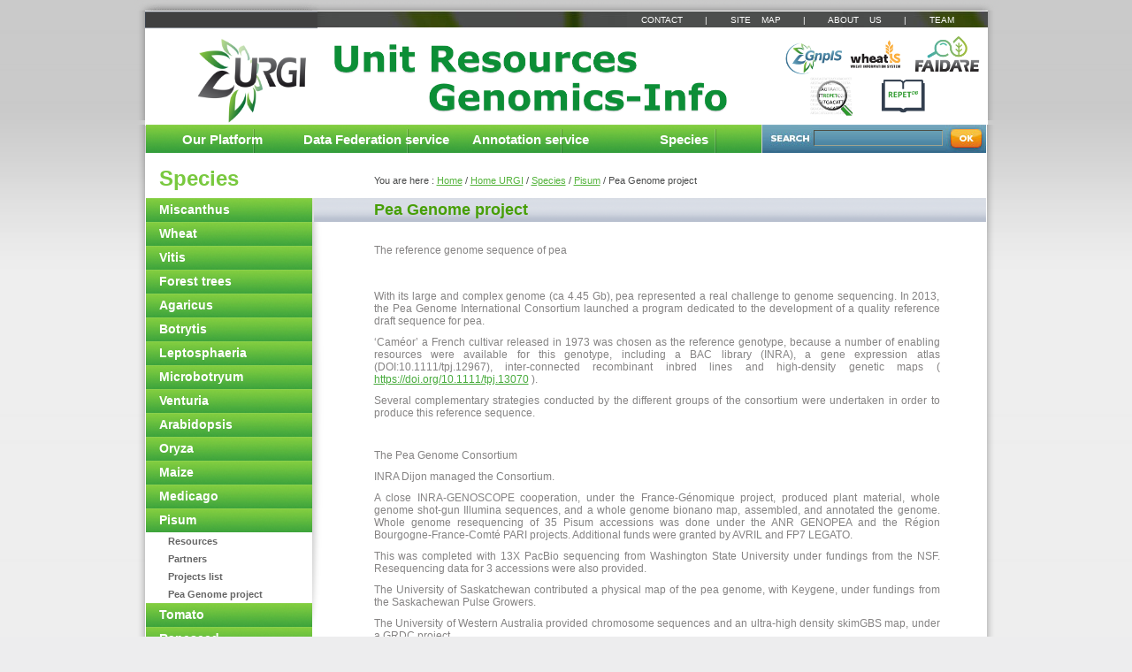

--- FILE ---
content_type: text/html; charset=utf-8
request_url: https://urgi.versailles.inrae.fr/Species/Pisum/Pea-Genome-project
body_size: 19716
content:
<!DOCTYPE html PUBLIC "-//W3C//DTD XHTML 1.0 Transitional//EN" "http://www.w3.org/TR/xhtml1/DTD/xhtml1-transitional.dtd">
<html xmlns="http://www.w3.org/1999/xhtml" xml:lang="en" lang="en">

<head>
    
<style type="text/css">
@import url("/extension/inra/design/urgi/stylesheets/css.css");
@import url("/extension/inra/design/urgi/stylesheets/twitter.css");
@import url("/extension/inra/design/urgi/stylesheets/css_content.css");
@import url("/extension/inra/design/urgi/stylesheets/websitetoolbar.css");
@import url("/extension/inra/design/urgi/stylesheets/highslide.css");
</style>
<link rel="Alternate" type="application/rss+xml" href="/rss/feed/About-URGI-activities" title="RSS feed">
<script language="javascript" type="text/javascript" src="/extension/inra/design/urgi/javascript/jquery.js"></script>
<script language="javascript" type="text/javascript" src="/extension/inra/design/urgi/javascript/popup.js"></script>
<script language="javascript" type="text/javascript" src="/extension/inra/design/urgi/javascript/highslide.js"></script>
<script language="javascript" type="text/javascript" src="/extension/inra/design/urgi/javascript/appel.js"></script>
<script type="text/javascript">
    // override Highslide settings here
    // instead of editing the highslide.js file
    hs.graphicsDir = "/extension/inra/design/urgi/images/highslide/graphics/";
</script>    <title>
Pea Genome project&nbsp;-&nbsp;URGI
</title>	
	
	
	
		   <meta http-equiv="Content-Type" content="text/html; charset=utf-8" />
		   <meta http-equiv="Content-language" content="en-GB" />
	
			<meta name="author" content="eZ Systems" />
			<meta name="copyright" content="eZ Systems" />
			<meta name="description" content="Content Management System" />
			<meta name="keywords" content="cms, publish, e-commerce, content management, development framework" />
	
		<meta name="MSSmartTagsPreventParsing" content="TRUE" />
		<meta name="generator" content="eZ publish" />

			
<link rel="Home" href="/" title="URGI front page" />
<link rel="Index" href="/" />
<link rel="Top"  href="/" title="Pea Genome project&nbsp;-&nbsp;URGI" />
<link rel="Search" href="/content/advancedsearch" title="Search URGI" />
<link rel="Shortcut icon" href="/extension/inra/design/urgi/images/favicon.ico" type="image/x-icon" />
<link rel="Copyright" href="/ezinfo/copyright" />
<link rel="Author" href="/ezinfo/about" />
<link rel="Alternate" href="/layout/set/print/Species/Pisum/Pea-Genome-project" media="print" title="Printable version" />	
</head>

<body >
<center>
<div id="general">
    	<div id="topOmbre">
		<img src="/extension/inra/design/urgi/images/ombre-top.gif" width="979px" height="12px"/>
	</div>
    
		<div id="top">
		<div id="logoURGI">
			<!--<a href="/" title="URGI home page"><img src="/extension/inra/design/urgi/images/logo-plant-info-bio_300x300.jpg" /> </a>-->
			<a href="/" title="URGI home page"><img src="/extension/inra/design/urgi/images/logo_banner_resize.png" width="210" height="130" /> </a>
		</div>
	<!-- Banniere : barre d'outil + illustration--> 
  		<div id="banniere">
    		<div id="utilitaire">
				<div id="barreUtil_Ill">
										<a href="/Contact-us" title="Contact">CONTACT</a>
					&nbsp;|&nbsp;
					<a href="/content/view/sitemap/1523" title="Site map">SITE MAP</a>
					&nbsp;|&nbsp;
					<a href="/About-us" title="About us">ABOUT US</a>
					&nbsp;|&nbsp;
					<a href="https://urgi.versailles-saclay.hub.inrae.fr/presentation-urgi/personnel" title="Team">TEAM</a>
					&nbsp;&nbsp;
				</div>
				<div id="barreSlogan">
			<!--		<img src="/extension/inra/design/urgi/images/top-baseline.jpg" />-->
<!--			<map name="banner_map">
			   <area
				shape="rect"
				coords="97,53,167,92"
                                href="https://urgi.versailles.inrae.fr/gnpis/"
				alt="Go to GnpIS"
                                target="_blank" />
			   <area
				shape="rect"
				coords="192,53,270,93"
                                href="https://urgi.versailles.inrae.fr/faidare/"
				alt="Go to faidare"
                                target="_blank" />
			   <area
				shape="rect"
				coords="486,53,535,93"
                                href="https://urgi.versailles.inrae.fr/Tools/REPET/"
				alt="Go to repet tool"
                                target="_blank" />
			   <area
				shape="rect"
				coords="562,53,611,92"
                                href="https://urgi.versailles.inrae.fr/repetdb/"
				alt="Go to RepetDB"
                                target="_blank" />
			</map>
-->
 
			<map name="banner_map">
			   <area
				shape="rect"
				coords="521,14,588,54"
                                href="https://urgi.versailles.inrae.fr/gnpis/"
				alt="Go to GnpIS"
                                target="_blank" />
			   <area
				shape="rect"
				coords="594,14,655,54"
                                href="https://urgi.versailles.inrae.fr/wheatis/"
				alt="Go to WheatIS"
                                target="_blank" />
			   <area
				shape="rect"
				coords="665,12,744,54"
                                href="https://urgi.versailles.inrae.fr/faidare/"
				alt="Go to faidare"
                                target="_blank" />
			   <area
				shape="rect"
				coords="548,56,602,101"
                                href="https://urgi.versailles.inrae.fr/Tools/REPET/"
				alt="Go to repet tool"
                                target="_blank" />
			   <area
				shape="rect"
				coords="629,56,683,98"
                                href="https://urgi.versailles.inrae.fr/repetdb/"
				alt="Go to RepetDB"
                                target="_blank" />
			</map>

			<!--<img usemap="#banner_map" src="/extension/inra/design/urgi/images/banner_text.png" width="758" height="110" />-->
			<img usemap="#banner_map" src="/extension/inra/design/urgi/images/banner_text_v2.png" width="758" height="110" />
				</div>
    		</div> <!--Fin div=utilitaire -->
    		<!--<div id="btRegistre">
    			<a href="/Register" title="Please ask an URGI account"><img src="/extension/inra/design/urgi/images/bt-registre.jpg" width="163" alt="Ask an account" /></a>
    		</div>-->
    		<div id="topIll">
    		<!--	<img src="/extension/inra/design/urgi/images/top-illustre.jpg" width="757" height="62" />-->
    		</div>
 		</div> <!--Fin div=banniere -->
	</div>  <!-- Fin div=top -->    	<div id="centreGeneral">
        		
<!-- Navigation -->
   	<div id="navigation">
      	<div class="searchTool">
        	<form action="/content/search" method="get">
          		<input name="SearchText" type="text" class="searchInput" />
          		<input type="image" name="bt-search" src="/extension/inra/design/urgi/images/navigation/bt-ok.jpg" />
        	</form>
      	</div>  
		<div id="barreMenu"> 
						<ul>
				<li ><a href="/Platform" >Our Platform</a></li>
<!--				<li ><a href="/Quality" >Quality</a></li>-->
<!--				<li ><a href="/Projects" >Projects</a></li>-->
<!--				<li ><a href="/Data" >Data</a></li>-->
<!--				<li ><a href="/Tools" >Tools</a></li>-->
				<li ><a href="/Data-Federation-services" >Data Federation service</a></li>
				<li ><a href="/Annotation-service" >Annotation service</a></li>
				<li ><a href="/Species" >Species</a></li>
			</ul>
		</div> <!--Fin div=barreMenu -->
				</div> <!--Fin div=navigation -->
                
		 <!-- for the other pages -->
			<div id="centreContenu">
  				<div class="ssNavigation"><!-- Partie Sous navigation gauche -->
  				
                
												
	    
        
	 
		
		        	    	<h1><a href="/Species">Species</a></h1>
	    			  
	    	  <ul><!-- sous liste niveau 1-->
	    	  	                    
	    	  		                    
	    	  		    	    		  <li>
    	    	      	<a href="/Species/Miscanthus">Miscanthus</a>
    	    	      </li>
    	    			    	    			    		                    
	    	  		                    
	    	  		    	    		  <li>
    	    	      	<a href="/Species/Wheat">Wheat</a>
    	    	      </li>
    	    			    	    			    		                    
	    	  		                    
	    	  		    	    		  <li>
    	    	      	<a href="/Species/Vitis">Vitis</a>
    	    	      </li>
    	    			    	    			    		                    
	    	  		                    
	    	  		    	    		  <li>
    	    	      	<a href="/Species/Forest-trees">Forest trees</a>
    	    	      </li>
    	    			    	    			    		                    
	    	  		                    
	    	  		    	    		  <li>
    	    	      	<a href="/Species/Agaricus">Agaricus</a>
    	    	      </li>
    	    			    	    			    		                    
	    	  		                    
	    	  		    	    		  <li>
    	    	      	<a href="/Species/Botrytis">Botrytis</a>
    	    	      </li>
    	    			    	    			    		                    
	    	  		                    
	    	  		    	    		  <li>
    	    	      	<a href="/Species/Leptosphaeria">Leptosphaeria</a>
    	    	      </li>
    	    			    	    			    		                    
	    	  		                    
	    	  		    	    		  <li>
    	    	      	<a href="/Species/Microbotryum">Microbotryum</a>
    	    	      </li>
    	    			    	    			    		                    
	    	  		                    
	    	  		    	    		  <li>
    	    	      	<a href="/Species/Venturia">Venturia</a>
    	    	      </li>
    	    			    	    			    		                    
	    	  		                    
	    	  		    	    		  <li>
    	    	      	<a href="/Species/Arabidopsis">Arabidopsis</a>
    	    	      </li>
    	    			    	    			    		                    
	    	  		                    
	    	  		    	    		  <li>
    	    	      	<a href="/Species/Oryza">Oryza</a>
    	    	      </li>
    	    			    	    			    		                    
	    	  		                    
	    	  		    	    		  <li>
    	    	      	<a href="/Species/Maize">Maize</a>
    	    	      </li>
    	    			    	    			    		                    
	    	  		                    
	    	  		    	    		  <li>
    	    	      	<a href="/Species/Medicago">Medicago</a>
    	    	      </li>
    	    			    	    			    		                    
	    	  		                    
	    	  		                        <li class="active">
	    			    <a href="/Species/Pisum">Pisum</a>
    	    	      	
    	    	      	<!-- if children_niv2|count -->
        	    	      	  
                            
        					   <div class="ssNavigation02"><!-- navigation de niveau 2 -->
    	    		            <ul><!-- sous liste niveau 2-->
    	    	      	        	    	    				      	            	    			                    <li>
        	    		                        	        	    			                    	<a href="/Species/Pisum/Resources">Resources</a>
        								                    	    			                    </li>
        	    			           		        	    				      	    	    				      	            	    			                    <li>
        	    		                        	        	    			                    	<a href="/Species/Pisum/Partners">Partners</a>
        								                    	    			                    </li>
        	    			           		        	    				      	    	    				      	            	    			                    <li>
        	    		                        	        	    			                    	<a href="/Species/Pisum/Projects-list">Projects list</a>
        								                    	    			                    </li>
        	    			           		        	    				      	    	    				      	        	    		                        <li class="active">
    	    		                        	
    	    			                        	<a href="/Species/Pisum/Pea-Genome-project">Pea Genome project</a>
    											    	    	      		      	         		    	      	        	         		                                                        	    			                </li>
        	    				      	            	    				      	        	    		            </ul><!-- fin sous liste niveau 2 -->
        	    		       	 </div>
            	    		<!-- endif children_niv2|count -->
                                                        	    	      </li>
    	    			    	    			    		                    
	    	  		                    
	    	  		    	    		  <li>
    	    	      	<a href="/Species/Tomato">Tomato</a>
    	    	      </li>
    	    			    	    			    		                    
	    	  		                    
	    	  		    	    		  <li>
    	    	      	<a href="/Species/Rapeseed">Rapeseed</a>
    	    	      </li>
    	    			    	    			    		                    
	    	  		                    
	    	  		    	    		  <li>
    	    	      	<a href="/Species/Flax">Flax</a>
    	    	      </li>
    	    			    	    			    			    	    </ul><!-- fin sous liste niveau 1 -->
		        							                
  				</div><!-- Fin class=ssNavigation -->
  				<div class="contentPage">
					                    
    				<div class="Ariane">You are here :
                         <a href="/">Home</a> /
                                    <a href="/">Home URGI</a> /
                                    <a href="/Species">Species</a> /
                                    <a href="/Species/Pisum">Pisum</a> /
                    	            Pea Genome project
             </div>	
                    
                    
      				

<div class="sousTitre">
	<h2>Pea Genome project</h2>
</div>
<div class="Txt">
    <div class="content-view-full">
        <div class="class-article">
		<div class="contenu">
       		
            
        	            	<div class="attribute-long">
                	
<p>
The reference genome sequence of pea <br />
&nbsp;<br />&nbsp;</p><p>With its large and complex genome (ca 4.45 Gb), pea represented a real challenge to genome sequencing. In 2013, the Pea Genome International Consortium launched a program dedicated to the development of a quality reference draft sequence for pea.</p><p>‘Caméor’ a French cultivar released in 1973 was chosen as the reference genotype, because a number of enabling resources were available for this genotype, including a BAC library (INRA), a gene expression atlas (DOI:10.1111/tpj.12967), inter-connected recombinant inbred lines and high-density genetic maps (	<a href="https://doi.org/10.1111/tpj.13070" target="_self">
https://doi.org/10.1111/tpj.13070</a>
).</p><p>Several complementary strategies conducted by the different groups of the consortium were undertaken in order to produce this reference sequence.</p><p>&nbsp;</p><p>The Pea Genome Consortium</p><p>INRA Dijon managed the Consortium.</p><p>A close INRA-GENOSCOPE cooperation, under the France-Génomique project, produced plant material, whole genome shot-gun Illumina sequences, and a whole genome bionano map, assembled, and annotated the genome. Whole genome resequencing of 35 Pisum accessions was done under the ANR GENOPEA and the Région Bourgogne-France-Comté PARI projects. Additional funds were granted by AVRIL and&nbsp;FP7 LEGATO.</p><p>This was completed with 13X PacBio sequencing from&nbsp;Washington State University under fundings from the NSF. Resequencing data for 3 accessions were also provided.</p><p>The University of Saskatchewan contributed a physical map of the pea genome, with Keygene, under fundings from the Saskachewan Pulse Growers.</p><p>The University of Western Australia provided chromosome sequences and an ultra-high density skimGBS map, under a&nbsp;GRDC project.</p><p>The Institute of Experimental Botany of Olomouc used advanced flow-cytometry sorting of chrosmosomes to produce single chromosome samples. These were used for the development of bionano maps and for resequencing at GENOSCOPE and&nbsp;University of Western Australia.</p><p>The Institute of Plant Molecular Biology, at České Budějovice contributed to repeated sequence analysis and FISH.</p><p>Curtin University contributed RNA-seq data for annotation and legume genome evolution analysis, under a&nbsp;GRDC project.</p><p>Summary statistics:</p><p>The genome assembly length is 3,920,161,095 bp, composed of 24,623 scaffolds, from which 10,237 are anchored on the seven pseudomolecules. The number of genes is 44,756. In total, 294 X genome sequencing reads were produced to obtain this sequence.</p><p>&nbsp;</p><p>&gt; Pea reference genome sequence&nbsp;: 	<a href="https://urgi.versailles.inra.fr/jbrowse/gmod_jbrowse/?data=myData/Pea/Psat_v1a/data" target="_self">
Access to the&nbsp;Pisum sativum v1a JBrowse</a>
&nbsp; / 	<a href="https://urgi.versailles.inra.fr/download/pea/" target="_self">
Download the sequences of Pisum sativum v1a</a>
&nbsp;&nbsp;</p><p>&gt; BLAST tool&nbsp;: 	<a href="https://urgi.versailles.inra.fr/blast/" target="_self">
run BLAST against the Pisum sativum v1a banks</a>
&nbsp;</p>            	</div>
        						</div><!-- div class="contenu" -->
        </div><!-- div class="class-article" -->
    </div><!-- div class="content-view-full" -->
</div><!-- div class="Txt" -->

				</div>  <!-- Fin class=contentPage -->
				<div id="datation">
                    
					
												
							<span class="libelle">Update:</span> 17 May 2019
												<br />
						<span class="libelle">Creation date:</span> 14 Dec 2018
                        					                    
				</div>
  				<div class="hrhidden"></div>
			</div><!-- Fin id=centreContenu -->
				
	</div>  <!-- Fin id=centreGeneral -->
    
	

  <!-- Footer -->
  	<div id="mentions">
										<a href="/qualite" >QUALITÉ </a>&nbsp;&nbsp;
							<a href="/Annotation" >ANNOTATION</a>&nbsp;&nbsp;
							<a href="/Data-Services" >DATA SERVICES</a>&nbsp;&nbsp;
							<a href="/Platform" >PLATFORM</a>&nbsp;&nbsp;
							<a href="/Quality" >QUALITY</a>&nbsp;&nbsp;
							<a href="/Projects" >PROJECTS</a>&nbsp;&nbsp;
							<a href="/Data" >DATA</a>&nbsp;&nbsp;
							<a href="/Tools" >TOOLS</a>&nbsp;&nbsp;
							<a href="/Species" >SPECIES</a>&nbsp;&nbsp;
							<a href="/About-us" >ABOUT US</a>&nbsp;&nbsp;
							<a href="/Contact-us" >CONTACT US</a>&nbsp;&nbsp;
							<a href="/Register" >REGISTER</a>&nbsp;&nbsp;
			
				  <a href="/user/login" title="Edit">EDIT</a>
		  	</div>
  	<div id="logos">
  		<a title="MarqueEtat"><img src="/extension/inra/design/urgi/images/logo_MarqueEtat.jpg" /></a>
  		<a href="https://www.universite-paris-saclay.fr" target="_blank" title="Universit� Paris-Saclay"><img src="/extension/inra/design/urgi/images/logoUnivParisSaclay.png"/></a>
  		<a href="https://www.inrae.fr" target="_blank" title="INRAE"><img src="/extension/inra/design/urgi/images/logoINRA.png" /></a>
  		<a href="https://www6.versailles-grignon.inrae.fr/urgi" target="_blank" title="URGI"><img src="/extension/inra/design/urgi/images/logoURGI_res72_2-82X1-98.png" /></a>
  		<a href="http://www.france-bioinformatique.fr" target="_blank" title="IFB"><img src="/extension/inra/design/urgi/images/logoIFB.png" /></a>
  		<a href="http://www.ibisa.net" target="_blank" title="IBISA"><img src="/extension/inra/design/urgi/images/logoIBISA.png" /></a>
  		<a><img src="/extension/inra/design/urgi/images/BV_Certification_ISO_2015_resize.jpg" /></a>
  	</div>
        <br />
        <br />
        <br />
  	<div id="copyright">
  		Copyright &copy; INRAE 2020 - Designed by <a href="http://www.swad.fr" target="_blank">SWAD</a>, developed by URGI with <a href="http://ez.no" target="_blank"><img src="/extension/inra/design/urgi/images/eZpublish.ico" />eZ Publish</a><br />
		Publication supervisor: A-F. Adam-Blondon <br />
		Read <a href="/General-Terms-of-Use">Credits</a> & <a href="/Platform/General-Terms-of-Use">General Terms of Use</a> <br/>
		Read <a href="https://urgi.versailles.inrae.fr/Platform/How-to-cite">How to cite</a>
  	</div>
  <!-- Fin Footer -->    
    
</div><!-- Fin id=general -->
</center>
</body>
</html>

--- FILE ---
content_type: text/css
request_url: https://urgi.versailles.inrae.fr/extension/inra/design/urgi/stylesheets/css.css
body_size: 34530
content:
/***************************************************************************************************/
/*******************************************CENTRER UN SITE*****************************************/
/***************************************************************************************************/

html, body {
background-image:url(../images/fond-general.jpg);
background-position:top;
background-repeat:repeat-x;
background-color:#ededee;
margin:0px; /* pour �viter les marges */
text-align: center; /* Pour centrer avec IE*/
padding:0px;

	font-family: Arial, Helvetica, sans-serif;
	font-style: normal;
	line-height: normal;
	font-variant: normal;
	text-transform: none;
	text-decoration: none;
	font-size: 12px;
	font-weight: normal;
	margin-left:0px;
	margin-top:0px;
}

div#general {/* div contenant tout le site*/
margin-left: auto; /* Pour centrer avec Firefox & co */
margin-right: auto;
text-align: left; /* Pour remettre normal */
width: 979px; /* Tout � fait ce que l'on veut ici... */
padding: 0px;
}


/***************************************************************************************************/
/*********************************************Formulaires*******************************************/
/***************************************************************************************************/
form { border:0px; margin:0px; padding:0px;}

select, textarea, input {
border-width: 1px; border-color:#9FA390;
background-color:#ffffff;
font-family: Arial, Helvetica, sans-serif;
font-size: 12px;
font-style: normal;
line-height: normal;
font-weight: normal;
font-variant: normal;
text-transform: none;
color: #000000;
text-decoration: none;
}
input.texte {
border-width: 1px; border-color:#9FA390;
background-color:#ffffff;
font-family: Arial, Helvetica, sans-serif;
font-size: 12px;
font-style: normal;
line-height: normal;
font-weight: normal;
font-variant: normal;
text-transform: none;
color: #858383;
text-decoration: none;
}
label[for=idUsername], label[for=idPasswd] {
float:left;
display: block;
width: 6em;
padding-right: 1em;
text-align: left;
font-weight: bold;
}
label[for=idSearch] {
float:left;
display: block;
width: 20em;
padding-right: 1em;
text-align: left;
font-weight: bold;
}
label[for=idRegister], label[for=idFeedback], label[for=idSubmission] {
float:left;
display: block;
width: 10em;
padding-right: 1em;
text-align: left;
font-weight: bold;
}
label[for=idSort] {
float:left;
display: block;
padding-right: 1em;
text-align: left;
font-weight: bold;
font-size: 14px;
}
.buttonOk {
float:left;
display: block;
width: 10em;
height: 32px;
padding-right: 1em;
padding-top:8px;
text-align: left;
font-weight: bold;
}

table.formulaire td { padding:5px;}

.block_spam {
float:left;
display: block;
width: 200px;
height: 50px;
padding-left: 180px;
padding-top:8px;
}

input.searchInput{ width:140px; margin-top:6px; background-color:transparent; vertical-align:top;}

.input_img {margin-left:5px;vertical-align:middle;}
.buttonRadio {margin-left: 120px}
.buttonRadio ul {padding:5px 0 10px 0}
.buttonRadio ol {padding:5px 0 10px 0}
.buttonRadio li {margin-left:15px}

/***************************************************************************************************/
/************************************************G�n�ral********************************************/
/***************************************************************************************************/

hr, .hrhidden {
width:20px;
clear:both;
visibility:hidden;
padding:0px;
margin:0px;
border:0px;
height:1px;
font-size:0.1em;
margin-bottom:-1px;
}

p, h1, h2, h3, h4, h5, ul, li, div {padding:0px; margin:0px; border:0px;}
p {text-align:justify;}
li {list-style-position: inside;}


a:link {text-decoration:underline; color:#48ab3d;}
a:visited {}
a:hover {color: #48AB3D;}
a:active {}

img {border:0px; vertical-align: middle;}
.imgLink {border:0px;}

pre {
background-color:#F1F1F1;
font-size:1.1em;
margin-bottom:8px;
margin-left:8px;
margin-right:8px;
margin-top:8px;
}
/***************************************************************************************************/
/***********************************************Structure et Home***********************************/
/***************************************************************************************************/

#topOmbre {}
#top { clear:both; background-image:url(../images/ombre-fond.png); padding-left:13px; padding-right:13px; height:124px;}

#logoURGI {
	float: left; 
	width: 195px;
	height: 124px;
	}

#banniere { 
	float:left;
	width: 757px; 
	}
#barreUtil_Ill {float:left;background-image:url(../images/navigation/util-fond.jpg); width:758px; height:14px; word-spacing: 1em; padding-top: 5px; color: white; text-align: right;font-size: 0.8em;}
#barreUtil_Ill a:link {text-decoration: none;color: white;}
#barreUtil_Ill a:visited {text-decoration: none;color: white;}
#barreUtil_Ill a:hover {text-decoration: none;color: white;}

#barreSlogan {float:left; width:594px;}

#utilitaire { float:left; width:594px;}
#btRegistre { float:left; width:163px;}
#topIll { float:left; width:757px;}

#centreGeneral { clear:both; background-image:url(../images/ombre-fond.png); padding-left:13px;}

#navigation { width:952px;}
.searchTool { float:right; width:254px; text-align:right; background-image:url(../images/navigation/fd-search.jpg); height:32px;}
.searchTool form {height:32px;}

#barreMenu {width:698px; height: 32px; margin-left: 1px;}
#barreMenu ul{list-style: none; height: 32px;}
#barreMenu li{float: left; height: 32px; width: 174px; }
#barreMenu li a{width: 174px; height: 32px; display: block; color: #ffffff ;text-decoration: none;font-size: 11pt;text-align: center; font-weight:bold; padding-top: 9px; background-image: url('../images/navigation/Fond_Menu.jpg');}
#barreMenu li a:hover{background-image: url('../images/navigation/Fond_Menu.jpg'); color: black;}
#barreMenu li.active a{background-image: url('../images/navigation/Fond_Menu.jpg'); color: black;}


#centreContenuHome {  width:952px; background-image:url(../images/fond-centre-contenu-home.jpg); background-position:bottom; background-repeat:repeat-x; background-color:#f1f1f1;}
/*#centreContenu {  width:952px; background-image:url(../images/fond-centre-contenu.jpg); background-position:bottom; background-repeat:repeat-x; background-color:#f1f1f1;}*/
#centreContenu {  width:952px; background-color:#ffffff;}

.centreHome { float:left; width:698px;}
.centreHomeActu {float: left; width:254px;}
.txtCorp { font-size:12px;}
		
.txt {  float:left; width:384px; height:297px; padding:15px 30px 15px 30px; background-image:url(../images/fond-txthome.gif); color:#858383; text-align: right;}
.txt p{ text-align: justify;}
.txt a:link{ color:#48ab3d;text-decoration:underline;}
.txt a:visited{ color:#48ab3d;}
.txt a:hover{text-decoration:none}
.txtAccroche { color:#48ab3d;font-weight:bold;}
.txtAccroche p{ padding-top: 10px;padding-bottom: 10px;}
.illustre {  float:left; width:254px;}
.slideShowMasque{ position:absolute; background-image:url(../images/slideshow-masque.png); width:254px; height:109px;}
				
.txtEvent { color:#5b5c5c; font-size:12px;}

.fondTitrePublis {float:left; background-image:url('../images/publis/titre-publis.jpg') ; width: 698px; height: 28px;}
.fondTitrePublisTweets {float:left; background-image:url('../images/publisTweets/titre-publis-tweets.jpg') ; width: 698px; height: 28px;}
.fondTitreEvents {float:left; background-image:url('../images/events/titre-events.jpg') ; width: 698px; height: 28px;}
.fondTitreEventsTweets {float:left; background-image:url('../images/publisTweets/titre-publis-tweets.jpg') ; width: 698px; height: 28px;}

.boutonRssTitre {float: right; width: 50px; height: 18px;margin-top: 5px; padding-right:22px; background-image:url('../images/boutonRSS.png'); background-repeat: no-repeat}
.boutonRssTitre a{ display: block; width: 50px; height: 18px;}
.boutonRssTitreTweets {float: right; width: 50px; height: 18px;margin-top: 5px; padding-right:370px; background-image:url('../images/boutonRSS.png'); background-repeat: no-repeat}
.boutonRssTitreTweets a{ display: block; width: 50px; height: 18px;}
.boutonRssDroit {float: right; width: 50px; height: 18px;margin-top: 5px; padding-right: 10px; background-image:url('../images/boutonRSS.png'); background-repeat: no-repeat}
.boutonRssDroit a{ display: block; width: 50px; height: 18px;}
.boutonRssGauche {float: left; width: 50px; height: 18px;margin-top: 4px; margin-left: 280px; padding-left: 10px; background-image:url('../images/boutonRSS.png'); background-repeat: no-repeat}
.boutonRssGauche a{ display: block; width: 50px; height: 18px;}

.boutonFollowTitre {float: right; width: 50px; height: 18px;margin-top: 5px; padding-right:22px; background-image:url('../images/publisTweets/followbutton.png'); background-repeat: no-repeat}
.boutonFollowTitre a{ display: block; width: 50px; height: 18px;}
.twitterBlock { width:307px;color:#858383;float:left; padding-right:20px; padding-top:15px; padding-left:20px;}
.twitterBlock2 { margin-left:15px;}
.publisBlockSuite { width:307px;color:#858383;float:left; padding-right:20px; padding-top:15px; padding-left:20px;}
.publisBlockSuite a:link { color:#48ab3d; text-decoration:underline;font-weight:normal;}
.publisBlockSuite a:visited { color:#48ab3d; text-decoration:underline;font-weight:normal;}
.publisBlockSuite a:hover{}
.publisBlockSuite p { display:block;}
.publisBlockSuite span.date { font-weight:bold; color:#48ab3d;}
.publisBlockSuite span.Titre a { text-decoration:none; font-weight:bold;color:#858383;text-align:justify;}
.publisBlockSuite span.Titre a:hover {font-weight:bold;color:#48ab3d;}

.eventsBlock {width:308px;color:#858383; float:left; padding-right:20px; padding-top:15px; padding-left:20px;}
.publisBlock {width:307px;color:#858383; float:left; padding-right:20px; padding-top:15px; padding-left:20px; border-left: #b3b3b3 solid 1px; border-right: #b3b3b3 solid 1px;}
.publisBlock a:link, .eventsBlock a:link { color:#48ab3d; text-decoration:underline;font-weight:normal;}
.publisBlock a:visited, .eventsBlock a:visited { color:#48ab3d; text-decoration:underline;font-weight:normal;}
.publisBlock a:hover, .eventsBlock a:hover {}
.publisBlock p, .eventsBlock p{ display:block;}
.publisBlock span.date, .eventsBlock span.date{ font-weight:bold; color:#48ab3d;}
.publisBlock span.Titre a, .eventsBlock span.Titre a{ text-decoration:none; font-weight:bold;color:#858383;text-align:justify;}
.publisBlock span.Titre a:hover, .eventsBlock span.Titre a:hover{font-weight:bold;color:#48ab3d;}

.centreHomeActu { float:left; width:254px;}
.fondTitreNews {float:left; background-image:url('../images/news/titre-news.jpg') ; width: 254px; height: 29px;}
.NewsBlock { padding-top:40px;  padding-left:20px; padding-right:20px;color:#858383;}
.NewsBlock a:link {color:#48ab3d; text-decoration:underline;font-weight:normal;}
.NewsBlock a:visited { color:#48ab3d; text-decoration:underline;font-weight:normal;}
.NewsBlock a:hover {}
.NewsBlock p { display:block;}
.NewsBlock span.date { font-weight:bold; color:#437b9c;}
.NewsBlock span.Titre a{ text-decoration:none; font-weight:bold;color:#858383; text-align:justify;}
.NewsBlock span.Titre a:hover{ font-weight:bold;color:#437b9c;}

#datation {float: right; height: 25px; color: #656565;padding:3px 47px; font-size: 0.8em}		

#mentions { clear:both; text-align:center; padding: 5px; color:#e06b22; font-size:0.7em; background-image:url(../images/ombre-bas.jpg); background-repeat:no-repeat;}
#mentions a {text-decoration:underline;color:#e06b22;}
#mentions a:visited {color:#e06b22;}
#mentions a:hover {text-decoration:none;}
#logos {text-align:center; padding:5px; height: 46px;}
#copyright {text-align:center; padding:5px; color:#858383; font-size:0.7em; }
#copyright a { color:#858383;text-decoration:underline;}
.pointille { display:block; background-image:url(../images/pointilles.gif); background-position:bottom; background-repeat:repeat-x; padding-bottom:10px; margin-bottom:10px;}
.more {display:block; float: right; padding-right: 18px;}


/***************************************************************************************************/
/**********************************************Pages de niveau 1************************************/
/***************************************************************************************************/

.libelle {color:#55B43D;}
	.titreChap{ color:#79c93f; font-size:24px; height:32px; padding-left: 15px; padding-top: 15px;}
	.ssNavigation { float:left; width:188px; background-color:#ffffff; min-height:600px; padding-left:1px;}
	.ssNavigation h1{ color:#79c93f; font-size:24px; height:36px; vertical-align: text-bottom;padding-left: 15px;padding-top: 15px;}
	.ssNavigation h1 a {color:#79c93f;text-decoration: none;}
	.ssNavigation h1 a:hover {color: black;}
	.ssNavigation ul{ list-style-type:none}
	.ssNavigation li{  color:#FFFFFF; font-size:14px; line-height:27px;font-weight:bold; padding-left:15px;  background-image: url('../images/navigation/Fond_Menu_ssBarre.jpg');text-align:left}
	.ssNavigation li.active{color: black;}
	.ssNavigation li a {text-decoration: none;color:#ffffff}
	.ssNavigation li a:hover{color: black;}
	.ssNavigation li a:active{color: black;}
	
	.ssNavigation02 { padding-left:0px;}
	.ssNavigation02 ul{list-style-position: inside;margin-left:-15px;}
	.ssNavigation02 li{ color:#656565; font-size:11px;font-weight:bold;line-height:20px; list-style-type:none;background-image:url(../images/rub/fond-sstitre-blanc.png);padding-left:25px}
	.ssNavigation02 li.active {color: black;}
	.ssNavigation02 li a{text-decoration: none; color:#656565;}
	.ssNavigation02 li a:hover{color: black;}
	.ssNavigation02 li a:active{color: black;}
	.ssNavigation02 span.dateTime {font-weight:lighter;}

	.ssNavigation03 { padding-left:0px;}
	.ssNavigation03 ul{list-style-position: inside;}
	.ssNavigation03 li{ color:#79c93f; font-size:11px;font-weight:bold; list-style-type:none;background-image:url(../images/rub/fond-sstitre-blanc.png);padding-left:25px;}
	.ssNavigation03 li a{text-decoration: none; color:#79c93f;}
	.ssNavigation03 li a:hover{color: black;}
	.ssNavigation03 li a:active{color: black;}
	.ssNavigation03 li.active{color: black;}


	.contentPage { float:left; width:763px;}

	.ArianeTitreTxt { float:left; width:763px;}

	.Ariane { background:#FFFFFF; width:683px; height:26px; padding:25px 0px 0px 70px; font-size:11px; color:#4a4b4b;}
	.Ariane a { color:#55b43d;}
	
	.sousTitre h2 { background-image:url(../images/rub/fond-titre.gif); width:692px; height:27px; padding-left:70px; font-size:18px; color:#479f07; line-height:27px; font-weight:bold;}
	.sousTitreChapitre { height:27px;font-size:14px; color:#656565; font-weight:bold;}
	.sousTitreChapitre a { text-decoration: none; color:#479f07;}
	.sousTitreChapitre a:hover { text-decoration: underline; color:#479f07;}
	
	.Txt { background-image:url(../images/rub/fond-txt.png); background-repeat:no-repeat; background-position:left top;width:640px; min-height:500px; padding:15px 0px 0px 70px; color:#858383;}
	.Txt h3 { font-size:14px; background-image:url(../images/pointilles.gif); background-position:bottom; background-repeat:repeat-x; padding-bottom:7px;}
	.Txt p { padding:10px 0 0 0;}
	.Txt a:hover{text-decoration: none; color:#79c93f;}
	.Txt ul { padding:5px 0 10px 0;}
	.Txt ol { padding:5px 0 10px 0;}
	.Txt li { margin-left:15px;}
	.Txt span.Date { font-weight:bold; color:#48ab3d;}
	.Txt span.Coordinator { font-weight:bold; color:#48ab3d; height:18px; font-weight:bold;}
	span.Caption { width:200px; display:block;}
	span.Caption p { width:200px; text-align:center;}
	span.Captionlarge { width:640px; display:block;}
	span.Captionlarge p { width:640px; text-align:center;}

	.Titre {font-size:14px; color:#656565; font-weight:bold;padding-top:1em}
	.Texte {padding-left:10px; font-size:12px; }
	.statutUrgiMember {padding-left:10px; padding-top:10px; font-size:12px; min-height:140px;}
	.imageUrgiMember {float:left;margin-left:0;margin-right:1em;margin-top:0em;margin-bottom:1em;}
	.contenu p {text-align: justify;}	
.NewsLine { color:#858383; width:640px;}
.NewsLine p { display:block; }
.NewsLine span.Texte { display:block; width:640px; text-align: justify;}
.NewsLine a:link { color:#48ab3d; text-decoration:underline;font-weight:normal;}
.NewsLine a:visited { color:#48ab3d; text-decoration:underline;font-weight:normal;}
.NewsLine a:hover {}
.NewsLine span.date { font-weight:bold; color:#437b9c;}
.NewsLine span.Titre { font-weight:bold;color:#437b9c;}
.NewsLine span.Titre a{ text-decoration:none;font-weight:bold;color:#858383;}
.NewsLine span.Titre a:hover{ font-weight:bold;color:#437b9c;}
.NewsLine span.ssTitre { font-weight:bold;font-size:14px;}

.EventsLine  { color:#858383; width:640px;}
.EventsLine p { display:block; }
.EventsLine span.Texte { display:block; width:640px; text-align: justify;}
.EventsLine a:link {color:#48ab3d; text-decoration:underline;font-weight:normal;}
.EventsLine a:visited {color:#48ab3d; text-decoration:underline;font-weight:normal;}
.EventsLine a:hover {}
.EventsLine span.date{ font-weight:bold; color:#48ab3d;}
.EventsLine span.Titre{ font-weight:bold; color:#48ab3d;}
.EventsLine span.Titre a { text-decoration:none; font-weight:bold;color:#858383;}
.EventsLine span.Titre a:hover { font-weight:bold;color:#48ab3d;}

.PublisLine  { color:#858383; width:640px;}
.PublisLine p { display:block; }
.PublisLine span.Texte { display:block; width:640px; text-align: justify;padding-left:0px;}
.PublisLine a:link {color:#48ab3d; text-decoration:underline;font-weight:normal;}
.PublisLine a:visited {color:#48ab3d; text-decoration:underline;font-weight:normal;}
.PublisLine a:hover {}
.PublisLine span.date{ font-weight:bold; color:#48ab3d;}
.PublisLine span.Titre a { text-decoration:none; font-weight:bold;color:#858383;}
.PublisLine span.Titre a:hover { font-weight:bold;color:#48ab3d;}

.pointillesLine{ display:block; background-image:url(../images/pointilles.gif); background-position:bottom; background-repeat:repeat-x; padding-top:10px; margin-bottom: 5px; width:640px;}

.publication { padding-top:10px; color:#858383; width:640px;}
.publication a:link {color:#48ab3d; text-decoration:underline;font-weight:normal;}
.publication a:visited {color:#48ab3d; text-decoration:underline;font-weight:normal;}
.publication a:hover {text-decoration:none;}
.publication p { display:block;text-align: justify;}
.publication span.date { font-weight:bold; color:#48ab3d;}
.publication span.TitreB { display:block;font-weight:bold;font-size:14px;color:#437b9c;margin-top:10px;margin-bottom:10px}
.publication span.TitreV { display:block;font-weight:bold;font-size:14px;color:#48ab3d;margin-top:10px;margin-bottom:10px}
.publication span.ssTitre { font-weight:bold;font-size:14px;color:#858383;}
.publication span.Titre a:link { text-decoration:none; font-weight:bold;color:#858383;}
.publication span.Titre a:hover { font-weight:bold;color:#48ab3d;}


.projet {}
.projet h2 {}

p.captcha {display:block; padding-left:20px; padding-top:20px;
}
/* suite � la mise en forme avec l'�diteur du front office */
p.important_vert {color: #48AB3D; font-weight: bold;}
p.important_bleu {color: #437B9C; font-weight: bold;}
p.important_bleu_centre {color: #437B9C; font-weight: bold; text-align: center;}

p.important {
background-color:#EFC9C9;
border:1px solid #E06B22;
color:red;
font-size:12px;
font-weight:bold;
padding:5px;
text-decoration:none;
text-align: center;
}
p.warning {
border:1px solid #E06B22;
color:red;
font-size:12px;
font-weight:bold;
padding:5px;
text-decoration:none;
}
p.text-center {padding-bottom:10px; text-align:center; }
p.importantOrange {color: #ff8a21; font-weight: bold;}
p.verticalAlign {vertical-align:middle;}
span.couleurVert{color: #48AB3D; text-decoration:none}
span.couleurBleu{color: #437B9C; text-decoration:none}
span.importantOrange {color: #ff8a21; font-weight: bold;}
span.warningRouge {color: red;border:2px solid red;font-size:14px;padding: 5px}
span.taille14 {font-size:14px}
span.taille18 {font-size:18px}
span.taille22 {font-size:22px}

h1.vert_H1 {font-size:14px; color: #48AB3D; font-weight: bold;}
h1.bleu_H1 {font-size:14px; color: #437B9C; font-weight: bold;}
h2.vert_H2 {font-size:12px; color: #48AB3D; font-weight: bold;}
h2.bleu_H2 {font-size:12px; color: #437B9C; font-weight: bold;}
	
/* propri�t�s des tableaux */
.generic-table{ border-collapse:collapse;}

.generic-table th{text-align:center;border:1px solid #aaaaaa;background-color: #dddddd;}

.generic-table td{border:1px solid #aaaaaa; padding-left:5px; padding-right:5px; padding-top:2px; padding-bottom:2px; vertical-align: middle;}

.generic-table tr{}

.sitemap td {padding: 25px 1px 25px 0px; vertical-align: top; width: 190px}
.sitemap a {text-decoration:none;}
.sitemap a:hover {color:black;}

.date_line {font-weight:bold; color:#437b9c;}
.text-center {text-align: center}



/* NAVIGATION dans les pages */

.pagenavigator {display: block; text-align:center;padding-top:10px; padding-bottom:10px; color: #858383; width:640px;}
.pagenavigator a {color: #858383;}
.pagenavigator a:hover, a:visited {color:#48ab3d;}
.pagenavigator table {text-align: center; width:400px;}
.pagenavigator tr {}
.pagenavigator td.prev {text-align: left; width:80px;}
.pagenavigator td.pages {text-align: center;}
.pagenavigator td.next {text-align: right;width:80px;}
span.current, span.other {padding-left:1px; padding-right:1px;}

/***************************************************************************************************/
/**********************************************Popup************************************************/
/***************************************************************************************************/
div#popup {
background: #FFFFFF;
width: 430px;
}
#logoURGIPopup {
	float: left; 
	background: #FFFFFF;
	width: 500px;
	}

.sousTitrePopup {
float: left;
background-image:url(../images/rub/fond-titre.gif);
width:430px;
height:27px;
padding-left:70px;}

.sousTitrePopup h2 {
font-size:18px;
color:#479f07;
line-height:27px;
font-weight:bold;}

.TxtPopup { 
float: left;
background: #FFFFFF;
width:430px;
/**height: 250px;**/
padding:15px 0px 0px 70px;
color:#858383;}

/***************************************************************************************************/
/**********************************************Newsletter*******************************************/
/***************************************************************************************************/
.titre1 {padding-left:5px; padding-right: 5px; padding-top: 15px; font-size: 24px; font-weight: bold;}

.tableEnc {border: thin solid;border-color:#858383;}
.tableEnc a { text-decoration:none; color:#479F07;}
.tableEnc a:hover { color:#479F07; text-decoration: underline;}

.edito p{padding-bottom: 5px; padding-top: 1px;}
.edito h4 {color:#437B9C;font-weight:bold;font-size:14px; padding-top:5px; margin-top: 0px; margin-bottom: 0px;}

.NewsEdito { padding-top:5px;  padding-left:10px; padding-right:10px;color:#858383;}
.NewsEdito a { text-decoration:none; color:#479F07;}
.NewsEdito a:hover { color:#479F07; text-decoration: underline;}
.NewsEdito p { display:block;padding-bottom: 5px; padding-top: 1px; text-align:justify;}
.NewsEdito span.date { font-weight:bold; color:#437b9c;}
.NewsEdito span.Titre a{ text-decoration:none; font-weight:bold;color:#858383; text-align:justify;}
.NewsEdito span.Titre a:hover{ font-weight:bold;color:#437b9c;}
.TitreNews {font-size:14px; color:#858383; font-weight:bold; padding-bottom:2px;}

/***************************************************************************************************/
/**********************************************URGI_TOOLS***************************************/
/***************************************************************************************************/
.fond-tool{
background-color: #f6f6fb;}

.run{
float:right;
text-align:right;
}
.tools-table{ 
width:100%;
border-collapse:collapse;
border: 0px;
}

.filter-field{
	background-color: #FFFFFF;
	float:right;
	margin-left: 5px;
	margin-top: 15px;
}
.summary{
 background-color: #FFFFFF;
 border:1px solid;
 float:right;
 width:45%;
 margin-left: 5px;
}
.summary2{
 background-color: #FFFFFF;
 border:1px solid;
 float:right;
 clear:right;
 width:45%; 
 margin-top:10px;
 margin-left: 5px;
 overflow:hidden;
}
.descrip{
 border:none;
 float:left;
 width:50%;}

.cadre{
 border:1px dotted;
 width:71%;
}

.barre-titre{
	background-image:url(/design/urgi/images/rub/fond-titre.gif);
	color:#479F07;
	font-size:18px;
	font-weight:bold;
	height:27px;
	line-height:30px;
	padding-left:20px;
}
/***************************************************************************************************/
/**********************************************Images et ic�nes************************************/
/***************************************************************************************************/

/*Pour les icones en rollhover*/
/*a.RunRollHover {
display:block;
height:32px;
width:32px;
border:0 none;
background: transparent no-repeat;
text-decoration: none;
}
a.RunRollHover:hover {
background-image: url(../images/softwareRunOrange.png);
background-repeat: no-repeat;
}

a.SecureRollHover {
-moz-background-clip:border;
-moz-background-inline-policy:continuous;
-moz-background-origin:padding;
background:transparent url(../images/lock-silver-32.png) repeat scroll center center;
border:0 none;
display:block;
height:32px;
text-decoration:none;
width:32px;
}
a.SecureRollHover:hover {
background-image:url(../images/lock-32.png);
border:0 none;
height:32px;
text-decoration:none;
width:32px;
}
img.imageVide {
border: 1px;
height: 32px;
width: 32px;
}*/

/*pour les images*/

.comment-image1 {
float: left;
width: 220px;
padding: .3em;
margin-top: 50px;
background-color:#ffffff;}

.comment-image1 p {
width: 220px;
}

#deletionBinV{
float: left;
width: 296px;
height: 803px;
background-image: url(../images/deletionBin/deletionBin.jpg);
margin: 0px auto;
padding: 0;
position: relative;
}
#deletionBinV li{
margin: 0;
padding: 0;
list-style: none;
position: relative;
top: 0;
}

#deletionBinV li, #deletionBinV a{
display: block;
}
#deletionBinV a {}

#el3bs3 { left: 49px; top: 0; width:220px; height: 45px; }
#el3bs3 a {height: 45px;}
#el3bs3 a:hover {background: transparent url(../images/deletionBin/deletionBin.jpg) -345px -0px no-repeat;}
#el3bs8 { left: 49px; top: 45px; width:220px; height: 28px;}
#el3bs8 a {height: 28px;}
#el3bs8 a:hover {background: transparent url(../images/deletionBin/deletionBin.jpg) -345px -45px no-repeat;}
#el3bs7 { left: 49px; top: 72px; width:220px; height: 12px;}
#el3bs7 a {height: 12px;}
#el3bs7 a:hover {background: transparent url(../images/deletionBin/deletionBin.jpg) -345px -72px no-repeat;}
#el3bs9 { left: 49px; top: 84px; width:220px; height: 54px;}
#el3bs9 a {height: 54px;}
#el3bs9 a:hover {background: transparent url(../images/deletionBin/deletionBin.jpg) -345px -84px no-repeat;}
#el3bs2 { left: 49px; top: 136px; width:220px; height: 11px;}
#el3bs2 a {height: 11px;}
#el3bs2 a:hover {background: transparent url(../images/deletionBin/deletionBin.jpg) -345px -136px no-repeat;}
#el3bs4 { left: 49px; top: 148px; width:220px; height: 12px;}
#el3bs4 a {height: 12px;}
#el3bs4 a:hover {background: transparent url(../images/deletionBin/deletionBin.jpg) -345px -148px no-repeat;}
#el3bs1 { left: 49px; top: 162px; width:220px; height: 70px;}
#el3bs1 a {height: 70px;}
#el3bs1 a:hover {background: transparent url(../images/deletionBin/deletionBin.jpg) -345px -162px no-repeat;}
#el3bs5 { left: 49px; top: 229px; width:220px; height: 85px;}
#el3bs5 a {height: 85px;}
#el3bs5 a:hover {background: transparent url(../images/deletionBin/deletionBin.jpg) -345px -229px no-repeat;}
#elC3bs5 { left: 49px; top: 314px; width:220px; height: 22px;}
#elC3bs5 a {height: 29px;}
#elC3bs5 a:hover {background: transparent url(../images/deletionBin/deletionBin.jpg) -345px -314px no-repeat;}
#elvide { left: 49px; top: 338px; width:220px; height: 29px;}
#elC3bl2 { left: 49px; top: 366px; width:220px; height: 96px;}
#elC3bl2 a {height: 96px;}
#elC3bl2 a:hover {background: transparent url(../images/deletionBin/deletionBin.jpg) -345px -366px no-repeat;}
#el3bl2 { left: 49px; top: 462px; width:220px; height: 27px; }
#el3bl2 a {height: 27px;}
#el3bl2 a:hover {background: transparent url(../images/deletionBin/deletionBin.jpg) -345px -462px no-repeat;}
#el3bl8 { left: 49px; top: 490px; width:220px; height: 14px;}
#el3bl8 a {height: 14px;}
#el3bl8 a:hover {background: transparent url(../images/deletionBin/deletionBin.jpg) -345px -490px no-repeat;}
#el3bl1 { left: 49px; top: 504px; width:220px; height: 31px;}
#el3bl1 a {height: 31px;}
#el3bl1 a:hover {background: transparent url(../images/deletionBin/deletionBin.jpg) -345px -504px no-repeat;}
#el3bl9 { left: 49px; top: 534px; width:220px; height: 52px;}
#el3bl9 a {height: 52px;}
#el3bl9 a:hover {background: transparent url(../images/deletionBin/deletionBin.jpg) -345px -534px no-repeat;}
#el3bl7 { left: 49px; top: 643px; width:220px; height: 159px;}
#el3bl7 a {height: 159px;}
#el3bl7 a:hover {background: transparent url(../images/deletionBin/deletionBin.jpg) -345px -643px no-repeat;}
#el3bl10 { left: 49px; top: 587px; width:220px; height: 55px;}
#el3bl10 a {height: 55px;}
#el3bl10 a:hover {background: transparent url(../images/deletionBin/deletionBin.jpg) -345px -587px no-repeat;}

.comment-image2 {
width: 600px;
padding: .3em;
background-color:#ffffff;}

.comment-image2 p {
width: 600px;
}

#chromosomesA{
float: left;
width: 600px;
height: 251px;
background-image: url(../images/caryotype/wheat_chromosomes_A_600x250.png);
margin: 0px auto;
padding: 0px;
position: relative;
}
#chromosomesA li{
margin-top: 39px;
margin-left: 0px;
padding: 0px;
list-style: none;
position: absolute;
top: 0px;
}
#chromosomesA a {display: block;}

#chr1A { left: 11px;  top: 54px; width:32px; height: 145px;}
#chr2A { left: 104px; top: 54px; width:32px; height: 191px; }
#chr3A { left: 195px; top: 54px; width:32px; height: 183px; }
#chr4A { left: 288px; top: 54px; width:32px; height: 189px; }
#chr5A { left: 375px; top: 54px; width:32px; height: 175px; }
#chr6A { left: 467px; top: 54px; width:32px; height: 142px; }
#chr7A { left: 558px; top: 54px; width:32px; height: 173px; }
#chr1A a {height: 145px;}
#chr2A a {height: 191px;}
#chr3A a {height: 183px;}
#chr4A a {height: 189px;}
#chr5A a {height: 175px;}
#chr6A a {height: 142px;}
#chr7A a {height: 173px;}

#chromosomesB{
float: left;
width: 600px;
height: 251px;
background-image: url(../images/caryotype/wheat_chromosomes_B_600x250.png);
margin: 0px auto;
padding: 0px;
position: relative;
}
#chromosomesB li{
margin-top: 35px;
margin-left: 0px;
padding: 0px;
list-style: none;
position: absolute;
top: 0px;
}
#chromosomesB a {display: block;}

#chr1B { left: 8px; width:32px; height: 196px;}
#chr2B { left: 100px; width:32px; height: 202px;}
#chr3B { left: 191px; width:32px; height: 210px;}
#chr4B { left: 283px; width:32px; height: 179px;}
#chr5B { left: 372px; width:32px; height: 184px;}
#chr6B { left: 464px; width:32px; height: 186px;}
#chr7B { left: 554px; width:32px; height: 195px;}
#chr1B a {height: 197px;}
#chr2B a {height: 202px;}
#chr3B a {height: 210px;}
#chr4B a {height: 179px;}
#chr5B a {height: 184px;}
#chr6B a {height: 186px;}
#chr7B a {height: 195px;}

#chromosomesD{
float: left;
width: 600px;
height: 251px;
background-image: url(../images/caryotype/wheat_chromosomes_D_600x250.png);
margin: 0px auto;
padding: 0px;
position: relative;
}
#chromosomesD li{
margin-top: 46px;
margin-left: 0px;
padding: 0px;
list-style: none;
position: absolute;
top: 0px;
}
/****#chromosomesD a {display: block; border: solid 1px #f00;}*/
#chromosomesD a {display: block;}

#chr1D { left: 9px; width:32px; height: 136px;}
#chr2D { left: 101px; width:32px; height: 160px;}
#chr3D { left: 192px; width:32px; height: 172px;}
#chr4D { left: 284px; width:32px; height: 157px;}
#chr5D { left: 374px; width:32px; height: 162px;}
#chr6D { left: 466px; width:32px; height: 145px;}
#chr7D { left: 556px; width:32px; height: 174px;}
#chr1D a {height: 136px;}
#chr2D a {height: 160px;}
#chr3D a {height: 172px;}
#chr4D a {height: 157px;}
#chr5D a {height: 162px;}
#chr6D a {height: 145px;}
#chr7D a {height: 174px;}

/***************************************************************************************************/
/**********************************************Pages de statistics**********************************/
/***************************************************************************************************/
/* even et odd pour le tableau dans le template urgi_dynamic_data.tpl*/
.attribute-long .generic-table tr:nth-child(even) {background: #FFFFFF;}
.attribute-long .generic-table tr:nth-child(odd) {background: #F6F6FB;}
.legend_graph{
    margin-bottom:10px;
    text-align:center;
}
.li_pages{
    background-image: url(../images/circle-green.png);
    background-position:left; 
    background-repeat:no-repeat; 
    display: inline; 
    height: 18px;
    line-height: 18px;
    margin-right: 85px;
    padding-bottom: 2px;
    padding-left: 22px;
}
.li_visits{
    background-image: url(../images/circle-blue.png);background-position: left center;
    background-repeat: no-repeat;
    display: inline;
    height: 18px;
    line-height: 18px;
    margin-right: 85px;
    padding-bottom: 2px;
    padding-left: 22px;
}
.li_visitors{
    background-image: url(../images/circle-orange.png);
    background-position: left center;
    background-repeat: no-repeat;
    display: inline;
    height: 18px;
    line-height: 18px;
    padding-bottom: 2px;
    padding-left: 22px;
}
.more_statistics{
    text-align: right;
    margin:10px 0 0 0;
}


--- FILE ---
content_type: text/css
request_url: https://urgi.versailles.inrae.fr/extension/inra/design/urgi/stylesheets/twitter.css
body_size: 929
content:
/***************************************************************************************************/
/******************************************Pour Twitter*********************************************/
/***************************************************************************************************/
.twitter-timeline { width:308px;color:#858383; font-family: Arial, Helvetica, sans-serif;font-style: normal;line-height: normal;font-variant: normal;font-size:12px;}
.twitter-timeline { float:left; padding-right:20px; padding-top:15px; padding-left:20px;}
.twitter-timeline h1 {font-size:14px;color:#858383;}
.twitter-timeline a { color: #48ab3d; white-space: nowrap;  display: inline-block;
  padding: 6px 12px 6px 30px;
  margin: 10px 0;
  border: #ccc solid 1px;
  border-radius: 3px;
}
.twitter-timeline a:hover {color: #858383;}
.twitter-timeline a:focus {color: #858383;}
.twtr-tweet-text {
font-size: 12px;
color:#858383;
font-family: Arial, Helvetica, sans-serif;
font-style: normal;
line-height: normal;
font-variant: normal;
}


--- FILE ---
content_type: text/css
request_url: https://urgi.versailles.inrae.fr/extension/inra/design/urgi/stylesheets/websitetoolbar.css
body_size: 2709
content:
/* Website Toolbar */

div#ezwt
{
    margin: 0em auto 0.5em auto;
}

div#ezwt div.tl
{
    background: url(../images/websitetoolbar/ezwt-tl.gif) no-repeat top left;
}

div#ezwt div.tr
{
    background: url(../images/websitetoolbar/ezwt-tr.gif) no-repeat top right;
}

div#ezwt div.tc
{
    background: url(../images/websitetoolbar/ezwt-tc.gif) repeat-x top left;
}

div#ezwt div.mc
{
    background: #e8eaec url(../images/websitetoolbar/ezwt-mc.gif) repeat-x center left;
}

div#ezwt div.ml
{
    background: url(../images/websitetoolbar/ezwt-ml.gif) repeat-y center left;
}

div#ezwt div.mr
{
    background: url(../images/websitetoolbar/ezwt-mr.gif) repeat-y center right;
}

div#ezwt div.bl
{
    background: url(../images/websitetoolbar/ezwt-bl.gif) no-repeat bottom left;
}

div#ezwt div.br
{
    background: url(../images/websitetoolbar/ezwt-br.gif) no-repeat bottom right;
}

div#ezwt div.bc
{
    background: url(../images/websitetoolbar/ezwt-bc.gif) repeat-x bottom left;
}

div#ezwt div.tc, div#ezwt div.bc
{
    height: 4px;
    font-size: 0;
}

div#ezwt div.tr, div#ezwt div.mr, div#ezwt div.br
{
    padding: 0 4px 0 4px;
}

div#ezwt-ezlogo
{
    margin: 3px 4px 2px 2px;
    float: left;
    display: inline; /* Fix for IE */
}

div#ezwt-oologo
{
    margin: 2px 4px 0 2px;
    float: right;
}

div#ezwt form
{
    margin: 0;
    padding: 0;
}

div#ezwt .left
{
    margin-left: 4px;
    float: left;
    display: inline; /* Fix for IE */
}

div#ezwt .right
{
    margin-right: 4px;
    float: right;
    display: inline; /* Fix for IE */
}

div#ezwt select, div#ezwt input
{
    font-family: Arial, Helvetica, sans-serif;
    font-size: 0.85em;
}

div#ezwt select
{
    color: #4a5054;
    background-color: #f0f2f4;
    margin: 2px 0 2px 0;
    padding: 0;
    border: 1px solid #ccd2d6;
    border-color: #abb1b5 #ffffff #ffffff #abb1b5;
    vertical-align: top;
}

div#ezwt input
{
    margin: 1px 0 0 0;
}

div#ezwt input.button
{
    color: #4a5054;
    height: 1.8em;
    background: #f2f4f6 url(../images/websitetoolbar/ezwt-button-bg.gif) repeat-x center left;
    padding: 0 0.25em 0 0.25em;
    border: 1px solid;
    border-color: #ffffff #abb1b5 #abb1b5 #ffffff;
    overflow: visible;
}

div#ezwt-help
{
    margin: 2px 3px 0 3px;
    float: right;
    display: inline; /* Fix for IE */
}

div#ezwt-help p
{
    margin: 0;
    vertical-align: middle;
}

div#ezwt-help a
{
    font-weight: bold;
    color: #4a5054;
    padding: 0 2px 0 2px;
    text-decoration: none;
    display: block;
}

table#ezwt-sort-list tr.ezwt-sort-drag-handler
{
    cursor: move;
}


/* General styles */

.hide
{
    display: none;
}

.float-break
{
    height: 1%;
}

.float-break:after
{
    content: "-";
    height: 0;
    font-size: 0;
    visibility: hidden;
    display: block; 
    clear: both; 
}


--- FILE ---
content_type: text/javascript
request_url: https://urgi.versailles.inrae.fr/extension/inra/design/urgi/javascript/appel.js
body_size: -33
content:
function appel(variable,val){
location.href="?"+variable+"="+val;
return val;
}



--- FILE ---
content_type: text/javascript
request_url: https://urgi.versailles.inrae.fr/extension/inra/design/urgi/javascript/popup.js
body_size: 481
content:
// Definition de la fonction popup, pour plusieurs situations

function popup(page, situation) {
	switch (situation)
	{	
		case 1:
		// ouvre une fenetre sans barre d'etat, ni d'ascenceur
		ipopup=window.open(page,'','top=100,left=500,width=500,height=270,menubar=no,scrollbars=no');
			break;
		case 2:
		// ouvre une fenetre sans barre d'etat, avec ascenceur
		ipopup=window.open(page,'','top=100,left=500,width=500,height=600,menubar=no,scrollbars=yes');
			break;
		default:
			break;
	}
	if ( ipopup.opener == null ) {
		remote.opener = window;
		}
		ipopup.focus();
}
